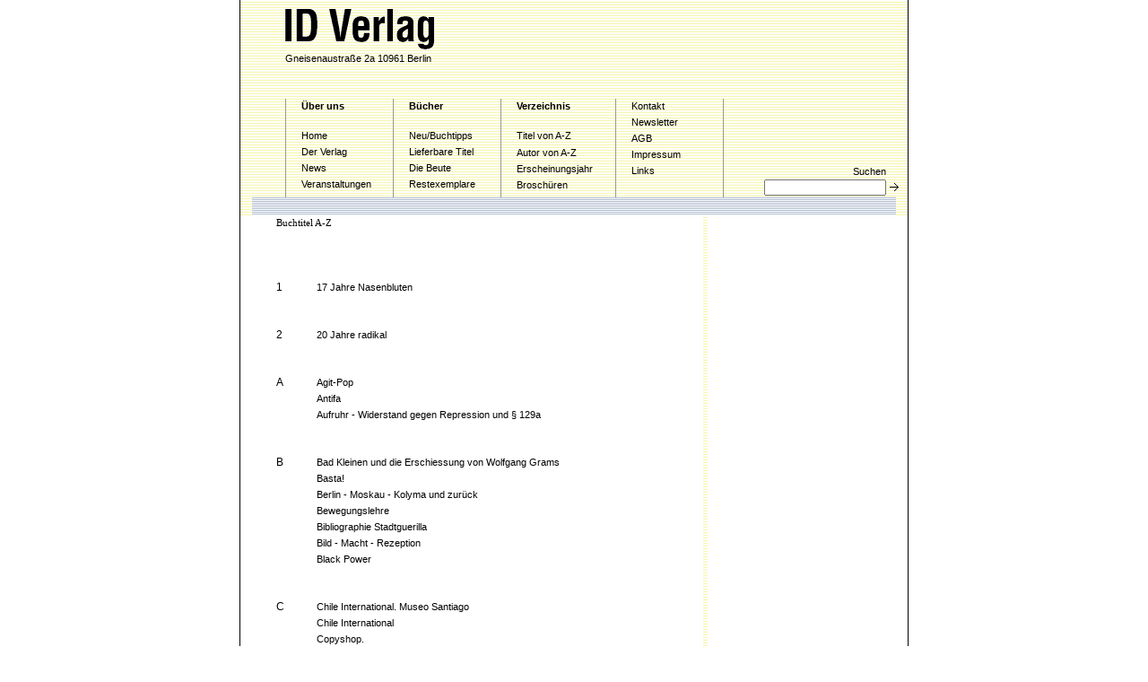

--- FILE ---
content_type: text/html
request_url: https://www.idverlag.com/titelsuche.php
body_size: 4378
content:

                


 <!DOCTYPE HTML PUBLIC "-//W3C//DTD HTML 4.0 Transitional//EN">	
<html>
<head>
<title>Buchliste alphabetisch nach Titel</title>
</head>
<meta http-equiv="Content-Type" content="text/html; charset=ISO-8859-1">

<link rel="stylesheet" type="text/css" href="css/idverlag.css">

		<script language="javascript">			function searchForWord(theWord){				this.document.SuchFormular.submit();			}			function openBestellWin(theURL){				F1=window.open(theURL,"Fenster1","width=400,height=600,left=500,top=300, scrollbars=no");				F1.focus();				}			function goBack(){				history.back();			}		</script>						

<body topmargin="0" bgcolor="#FFFFFF" text="#000000" leftmargin="-36">

<!-- aus table.class -->		<!-- äußere Tabelle --><table width="720" border="0" cellspacing="0" cellpadding="0" align="center" style="background-image:url(bilder/bg_yellow.gif)"> <tr>    <!-- --------------------------------- --> <!-- 1.Spalte: RAND --> <!-- --------------------------------- -->    <td rowspan="2" align="RIGHT" valign="TOP"  bgcolor="#000000"> <!-- --------------------------------- --> 		<img src="bilder/punkt.gif" width="1" height="1000">		 <!-- --------------------------------- -->	</td><!-- --------------------------------- -->	<!--  Ende 1.Spalte Rand  -- ><!-- --------------------------------- -->	  <!-- Ende aus table.class -->	  				
		
		
				
		<!-- aus Navigation.class --><!-- -------------------------------------- --><!-- 2.Spalte - 1.Zeile: Navigation & Logo --><!-- ------------------------------------- -->    <td width="718" valign="TOP" align="center">       <!-- ------------------------------------- -->      <!-- ------------------------------------------ -->      <table width="718" cellspacing="0" cellpadding="0" align="center">        <tr>           <td rowspan="5" width="50" height="220"></td>          <td id="id" colspan="4" height="50" valign="bottom" align="left"><img src="bilder/logo22.gif" width="205" height="59"></td>          <td width="1" height="100" rowspan="2"></td>          <td width="126" height="100" rowspan="2"></td>          <td width="1" height="100" rowspan="2"></td>          <td width="119" height="100" rowspan="2"></td>          <td height="100" width="1" rowspan="2"></td>          <td colspan="2" rowspan="2" width="120"></td>        </tr>        <tr>           <td id="id" colspan="4" height="50" valign="top" align="left">Gneisenaustra&szlig;e             2a 10961 Berlin</td>        </tr>        <tr>           <td width="1" height="100" rowspan="3" valign="bottom" align="center"><img src="bilder/grey.gif" width="1" height="110"></td>          <td width="119" height="100" rowspan="3" valign="top" align="right">             <table width="102" cellspacing="0" cellpadding="0">              <tr>                 <td ></td>              </tr>              <tr>                 <td id="textgross"><b>&Uuml;ber uns</b></td>              </tr>              <tr>                 <td height="15"></td>              </tr>              <tr>                 <td id="textgross" height="18"><a class="menu" href="index.php">Home</a></td>              </tr>              <tr>                 <td id="textgross" height="18"><a class="menu" href="verlag.php">Der                   Verlag</a></td>              </tr>              <tr>                 <td id="textgross" height="18"><a class="menu" href="news.php">News</a></td>              </tr>              <tr>                 <td id="textgross" height="18"><a class="menu" href="veranstaltungen.php">Veranstaltungen</a></td>              </tr>              <tr>                 <td ></td>              </tr>            </table>          </td>          <td width="1" rowspan="3" align="center" valign="bottom" height="100"><img src="bilder/grey.gif" width="1" height="110"></td>          <td width="119" height="100" rowspan="3" valign="top" align="right">             <table width="102" cellspacing="0" cellpadding="0">              <tr>                 <td ></td>              </tr>              <tr>                 <td id="textgross"><b>B&uuml;cher</b></td>              </tr>              <tr>                 <td height="15"></td>              </tr>              <tr>                 <td id="textgross" height="16"><a class="menu" href="buchtipps.php">Neu/Buchtipps</a></td>              </tr>              <tr>                 <td id="textgross" height="18"><a class="menu" href="lieferbare_titel.php">Lieferbare Titel                   </a></td>              </tr>              <tr>                 <td id="textgross" height="18"><a class="menu" href="diebeute.php">Die Beute</a></td>              </tr>              <tr>                 <td id="textgross" height="18"><a class="menu" href="restexemplare.php">Restexemplare</a></td>              </tr>              <tr>                 <td ></td>              </tr>            </table>          </td>          <td rowspan="3" width="1" valign="bottom" align="center" height="100"><img src="bilder/grey.gif" width="1" height="110"></td>          <td rowspan="3" valign="top" width="127" align="right" height="100">             <table width="110" cellspacing="0" cellpadding="0">              <tr>                 <td ></td>              </tr>              <tr>                 <td id="textgross"><b>Verzeichnis</b></td>              </tr>              <tr>                 <td height="15"></td>              </tr>              <tr>                 <td id="textgross" height="19"><a class="menu" href="titelsuche.php">Titel von                   A-Z</a></td>              </tr>              <tr>                 <td id="textgross" height="18"><a class="menu" href="autorensuche.php">Autor                   von A-Z</a></td>              </tr>              <tr>                 <td id="textgross" height="18"><a class="menu" href="suche_nach_jahr.php">Erscheinungsjahr</a></td>              </tr>			   <tr>                 <td id="textgross" height="18"><a class="menu" href="broschueren.php">Broschüren</a></td>              </tr>              <tr>                 <td ></td>              </tr>            </table>          </td>          <td rowspan="3" width="1" height="100" valign="bottom" align="center"><img src="bilder/grey.gif" width="1" height="110"></td>          <td rowspan="3" valign="top" width="119" align="right" height="100">             <table width="102" cellspacing="0" cellpadding="0">              <tr>                 <td width="102"></td>              </tr>              <tr>                 <td id="textgross" width="102" height="18"><a class="menu" href="kontakt.php">Kontakt</a></td>              </tr>              <tr>                 <td id="textgross" height="18" width="102"><a class="menu" href="newsletter.php">Newsletter</a></td>              </tr>              <tr>                 <td id="textgross" height="18" width="102"><a class="menu" href="agb.php">AGB</a></td>              </tr>              <tr>                 <td id="textgross" height="18" width="102"><a class="menu"href="impressum.php">Impressum</a></td>              </tr>              <tr>                 <td id="textgross" height="18" width="102"><a class="menu" href="links.php">Links</a></td>              </tr>              <tr>                 <td width="102"></td>              </tr>              <tr>                 <td width="102"></td>              </tr>            </table>          </td>        </tr>        <tr>           <td id="textgross" height="100" valign="bottom" align="center" width="1" rowspan="2"><img src="bilder/grey.gif" width="1" height="110"></td>        </tr>        <tr>           <td border="1" valign="bottom" height="101" width="120" align="center" bordercolor="#999999">             <table width="205" cellpadding="1" cellspacing="1" border="0" align="center">              <form name="SuchFormular" method="post" action="stichwortsuche.php?">                <tr>                   <td align="right" width="179">Suchen</td>                  <td width="19"></td>                <tr>                   <td align="right" width="179">                     <input name="Suchwort" value="" class="Feldsuche">                  </td>				  <td width="19" align="left">				  	<a href="javascript:this.document.forms['SuchFormular'].submit();">				  	<img src="bilder/pfeil3.gif" width="14" height="11" border="0"> 					</a>                  </td>                </tr>              </form>            </table>          </td>        </tr>        <tr>           <td colspan="12" align="center" height="21"><img src="bilder/kopflinien_blue.gif" width="718" height="20"></td>        </tr>      </table>         </td>    <!-- ------------------------------------------- -->    <!--  Ende 2.Spalte / 1.Zeile Navigation & Logo -- ><!-- ------------------------------------------- --> <!-- --------------------------------- --> <!-- 3.Spalte: RAND --> <!-- --------------------------------- -->    <td rowspan="2" align="RIGHT" valign="TOP" bgcolor="#000000">       <!-- --------------------------------- -->      <img src="bilder/punkt.gif" width="1" height="1000">       <!-- --------------------------------- -->    </td><!-- --------------------------------- --><!--  Ende 3.Spalte Rand  -- ><!-- --------------------------------- --><!-- #End aus Navigation.class -->		   
		
	
	<!-- aus content_table.class -->		<tr valign="TOP" height="800" style="vertical-align:top;">   <!-- --------------------------------- -->  <!-- 2.Spalte - 2.Zeile: Inhalte -->  <!-- --------------------------------- -->    <td height="800" width="720" VALIGN="TOP" style="vertical-align:top;">   <!-- --------------------------------- -->	   		 <!-- ********    Tabelle, die die Inhalte in Spalten unterteilt **********  -->	<table width="100%" cellspacing="0" cellpadding="0" align="center" valign="TOP" style="vertical-align:top;" height="100%">	 <!-- *********************************************************************  -->	<tr height="100%">					<!-- Ende content_table.class -->			
				
							
<!-- ===============   Spalte 1 des 2-Spalten - Template- Sets (2)  ========================  -->	
							<td height="100%" bgcolor="#ffffff" width="500">
<!-- =======================================================================================  -->	



							
<!-- aus list.class -->
						
<!-- ____________________________ Inhalte der sortierten Buchliste ________________________________________   -->	

						<table border="0" cellspacing="0" style="cell-padding=:70px;margin-bottom:40px;">
<!-- ______________________________________________________________________________________________________   -->		



						<tr height="40" valign="TOP">
							<!-- 1. Spalte -->
								<td colspan="2" style="padding-left:40px;">
								<table border="0" cellspacing="0" cellpadding="0" align="left">
  								<tr> 
								  <td id="titeln">Buchtitel A-Z</td>
							      
						    	
  								</tr>
								</table>
								</td>
							</tr>	






						
								<tr >
									<td id="titelaz_linkerblock" valign="TOP">1
									</td>	
									<td valign="TOP" style="padding-top:30;">
									<table>
									<tr>				
							
											<td valign="TOP" id="titelaz_buchabstand" ><a class="titelaz" href="buchseite.php?buchID=69">17 Jahre Nasenbluten</a></td>
									</tr>
									<tr>
								  
									</tr>
									</table>
									</td>
								</tr>
									
								<tr >
									<td id="titelaz_linkerblock" valign="TOP">2
									</td>	
									<td valign="TOP" style="padding-top:30;">
									<table>
									<tr>				
							
											<td valign="TOP" id="titelaz_buchabstand" ><a class="titelaz" href="buchseite.php?buchID=55">20 Jahre radikal</a></td>
									</tr>
									<tr>
								  
									</tr>
									</table>
									</td>
								</tr>
									
								<tr >
									<td id="titelaz_linkerblock" valign="TOP">A
									</td>	
									<td valign="TOP" style="padding-top:30;">
									<table>
									<tr>				
							
											<td valign="TOP" id="titelaz_buchabstand" ><a class="titelaz" href="buchseite.php?buchID=25">Agit-Pop</a></td>
									</tr>
									<tr>				
							
											<td valign="TOP" id="titelaz_buchabstand" ><a class="titelaz" href="buchseite.php?buchID=31">Antifa</a></td>
									</tr>
									<tr>				
							
											<td valign="TOP" id="titelaz_buchabstand" ><a class="titelaz" href="buchseite.php?buchID=11">Aufruhr - Widerstand gegen Repression und § 129a</a></td>
									</tr>
									<tr>
								  
									</tr>
									</table>
									</td>
								</tr>
									
								<tr >
									<td id="titelaz_linkerblock" valign="TOP">B
									</td>	
									<td valign="TOP" style="padding-top:30;">
									<table>
									<tr>				
							
											<td valign="TOP" id="titelaz_buchabstand" ><a class="titelaz" href="buchseite.php?buchID=39">Bad Kleinen und die Erschiessung von Wolfgang Grams</a></td>
									</tr>
									<tr>				
							
											<td valign="TOP" id="titelaz_buchabstand" ><a class="titelaz" href="buchseite.php?buchID=22">Basta!</a></td>
									</tr>
									<tr>				
							
											<td valign="TOP" id="titelaz_buchabstand" ><a class="titelaz" href="buchseite.php?buchID=57">Berlin - Moskau - Kolyma und zurück</a></td>
									</tr>
									<tr>				
							
											<td valign="TOP" id="titelaz_buchabstand" ><a class="titelaz" href="buchseite.php?buchID=14">Bewegungslehre</a></td>
									</tr>
									<tr>				
							
											<td valign="TOP" id="titelaz_buchabstand" ><a class="titelaz" href="buchseite.php?buchID=10">Bibliographie Stadtguerilla</a></td>
									</tr>
									<tr>				
							
											<td valign="TOP" id="titelaz_buchabstand" ><a class="titelaz" href="buchseite.php?buchID=116">Bild - Macht - Rezeption</a></td>
									</tr>
									<tr>				
							
											<td valign="TOP" id="titelaz_buchabstand" ><a class="titelaz" href="buchseite.php?buchID=28">Black Power</a></td>
									</tr>
									<tr>
								  
									</tr>
									</table>
									</td>
								</tr>
									
								<tr >
									<td id="titelaz_linkerblock" valign="TOP">C
									</td>	
									<td valign="TOP" style="padding-top:30;">
									<table>
									<tr>				
							
											<td valign="TOP" id="titelaz_buchabstand" ><a class="titelaz" href="buchseite.php?buchID=118">Chile International. Museo Santiago</a></td>
									</tr>
									<tr>				
							
											<td valign="TOP" id="titelaz_buchabstand" ><a class="titelaz" href="buchseite.php?buchID=113">Chile International</a></td>
									</tr>
									<tr>				
							
											<td valign="TOP" id="titelaz_buchabstand" ><a class="titelaz" href="buchseite.php?buchID=27">Copyshop.</a></td>
									</tr>
									<tr>
								  
									</tr>
									</table>
									</td>
								</tr>
									
								<tr >
									<td id="titelaz_linkerblock" valign="TOP">D
									</td>	
									<td valign="TOP" style="padding-top:30;">
									<table>
									<tr>				
							
											<td valign="TOP" id="titelaz_buchabstand" ><a class="titelaz" href="buchseite.php?buchID=32">Das Feld des Vergessens</a></td>
									</tr>
									<tr>				
							
											<td valign="TOP" id="titelaz_buchabstand" ><a class="titelaz" href="buchseite.php?buchID=60">Das Jahr, in dem wir nirgendwo waren</a></td>
									</tr>
									<tr>				
							
											<td valign="TOP" id="titelaz_buchabstand" ><a class="titelaz" href="buchseite.php?buchID=54">Der kleine Abhörratgeber</a></td>
									</tr>
									<tr>				
							
											<td valign="TOP" id="titelaz_buchabstand" ><a class="titelaz" href="buchseite.php?buchID=73">Der lange Abschied von Atatürk</a></td>
									</tr>
									<tr>				
							
											<td valign="TOP" id="titelaz_buchabstand" ><a class="titelaz" href="buchseite.php?buchID=48">Der nationale Wettbewerbsstaat</a></td>
									</tr>
									<tr>				
							
											<td valign="TOP" id="titelaz_buchabstand" ><a class="titelaz" href="buchseite.php?buchID=67">Die Arbeit des Dionysos</a></td>
									</tr>
									<tr>				
							
											<td valign="TOP" id="titelaz_buchabstand" ><a class="titelaz" href="buchseite.php?buchID=64">Die Beute Nr. 10</a></td>
									</tr>
									<tr>				
							
											<td valign="TOP" id="titelaz_buchabstand" ><a class="titelaz" href="buchseite.php?buchID=65">Die Beute Nr. 11</a></td>
									</tr>
									<tr>				
							
											<td valign="TOP" id="titelaz_buchabstand" ><a class="titelaz" href="buchseite.php?buchID=66">Die Beute Nr. 12</a></td>
									</tr>
									<tr>				
							
											<td valign="TOP" id="titelaz_buchabstand" ><a class="titelaz" href="buchseite.php?buchID=75">Die Beute Nr. 13</a></td>
									</tr>
									<tr>				
							
											<td valign="TOP" id="titelaz_buchabstand" ><a class="titelaz" href="buchseite.php?buchID=76">Die Beute Nr. 14</a></td>
									</tr>
									<tr>				
							
											<td valign="TOP" id="titelaz_buchabstand" ><a class="titelaz" href="buchseite.php?buchID=77">Die Beute Nr. 15/16</a></td>
									</tr>
									<tr>				
							
											<td valign="TOP" id="titelaz_buchabstand" ><a class="titelaz" href="buchseite.php?buchID=40">Die Beute Nr. 1</a></td>
									</tr>
									<tr>				
							
											<td valign="TOP" id="titelaz_buchabstand" ><a class="titelaz" href="buchseite.php?buchID=41">Die Beute Nr. 2</a></td>
									</tr>
									<tr>				
							
											<td valign="TOP" id="titelaz_buchabstand" ><a class="titelaz" href="buchseite.php?buchID=42">Die Beute Nr. 3</a></td>
									</tr>
									<tr>				
							
											<td valign="TOP" id="titelaz_buchabstand" ><a class="titelaz" href="buchseite.php?buchID=43">Die Beute Nr. 4</a></td>
									</tr>
									<tr>				
							
											<td valign="TOP" id="titelaz_buchabstand" ><a class="titelaz" href="buchseite.php?buchID=50">Die Beute Nr. 5</a></td>
									</tr>
									<tr>				
							
											<td valign="TOP" id="titelaz_buchabstand" ><a class="titelaz" href="buchseite.php?buchID=51">Die Beute Nr. 6</a></td>
									</tr>
									<tr>				
							
											<td valign="TOP" id="titelaz_buchabstand" ><a class="titelaz" href="buchseite.php?buchID=52">Die Beute Nr. 7</a></td>
									</tr>
									<tr>				
							
											<td valign="TOP" id="titelaz_buchabstand" ><a class="titelaz" href="buchseite.php?buchID=53">Die Beute Nr. 8</a></td>
									</tr>
									<tr>				
							
											<td valign="TOP" id="titelaz_buchabstand" ><a class="titelaz" href="buchseite.php?buchID=63">Die Beute Nr. 9</a></td>
									</tr>
									<tr>				
							
											<td valign="TOP" id="titelaz_buchabstand" ><a class="titelaz" href="buchseite.php?buchID=85">Die Beute. <br>Neue Folge 1</a></td>
									</tr>
									<tr>				
							
											<td valign="TOP" id="titelaz_buchabstand" ><a class="titelaz" href="buchseite.php?buchID=87">Die Beute. <br>Neue Folge 2</a></td>
									</tr>
									<tr>				
							
											<td valign="TOP" id="titelaz_buchabstand" ><a class="titelaz" href="buchseite.php?buchID=88">Die Beute. <br>Neue Folge Nr. 3</a></td>
									</tr>
									<tr>				
							
											<td valign="TOP" id="titelaz_buchabstand" ><a class="titelaz" href="buchseite.php?buchID=89">Die Beute.<br>Neue Folge Nr. 4 (Ausstellung)</a></td>
									</tr>
									<tr>				
							
											<td valign="TOP" id="titelaz_buchabstand" ><a class="titelaz" href="buchseite.php?buchID=6">Die Bewegung 2. Juni</a></td>
									</tr>
									<tr>				
							
											<td valign="TOP" id="titelaz_buchabstand" ><a class="titelaz" href="buchseite.php?buchID=83">Die Erfindung der weissen Rasse</a></td>
									</tr>
									<tr>				
							
											<td valign="TOP" id="titelaz_buchabstand" ><a class="titelaz" href="buchseite.php?buchID=17">Die freundliche Zivilgesellschaft</a></td>
									</tr>
									<tr>				
							
											<td valign="TOP" id="titelaz_buchabstand" ><a class="titelaz" href="buchseite.php?buchID=1">Die Früchte des Zorns</a></td>
									</tr>
									<tr>				
							
											<td valign="TOP" id="titelaz_buchabstand" ><a class="titelaz" href="buchseite.php?buchID=71">Die Rebellion der Habenichtse</a></td>
									</tr>
									<tr>				
							
											<td valign="TOP" id="titelaz_buchabstand" ><a class="titelaz" href="buchseite.php?buchID=18">Drahtzieher im braunen Netz</a></td>
									</tr>
									<tr>				
							
											<td valign="TOP" id="titelaz_buchabstand" ><a class="titelaz" href="buchseite.php?buchID=29">Drei zu Eins</a></td>
									</tr>
									<tr>
								  
									</tr>
									</table>
									</td>
								</tr>
									
								<tr >
									<td id="titelaz_linkerblock" valign="TOP">E
									</td>	
									<td valign="TOP" style="padding-top:30;">
									<table>
									<tr>				
							
											<td valign="TOP" id="titelaz_buchabstand" ><a class="titelaz" href="buchseite.php?buchID=62">Ein ganz normales Verfahren</a></td>
									</tr>
									<tr>				
							
											<td valign="TOP" id="titelaz_buchabstand" ><a class="titelaz" href="buchseite.php?buchID=36">Etwas Besseres als die Nation</a></td>
									</tr>
									<tr>
								  
									</tr>
									</table>
									</td>
								</tr>
									
								<tr >
									<td id="titelaz_linkerblock" valign="TOP">F
									</td>	
									<td valign="TOP" style="padding-top:30;">
									<table>
									<tr>				
							
											<td valign="TOP" id="titelaz_buchabstand" ><a class="titelaz" href="buchseite.php?buchID=23">Feuer und Flamme II</a></td>
									</tr>
									<tr>				
							
											<td valign="TOP" id="titelaz_buchabstand" ><a class="titelaz" href="buchseite.php?buchID=9">Feuer und Flamme</a></td>
									</tr>
									<tr>
								  
									</tr>
									</table>
									</td>
								</tr>
									
								<tr >
									<td id="titelaz_linkerblock" valign="TOP">G
									</td>	
									<td valign="TOP" style="padding-top:30;">
									<table>
									<tr>				
							
											<td valign="TOP" id="titelaz_buchabstand" ><a class="titelaz" href="buchseite.php?buchID=45">Geisterfahrer der Einheit</a></td>
									</tr>
									<tr>				
							
											<td valign="TOP" id="titelaz_buchabstand" ><a class="titelaz" href="buchseite.php?buchID=58">geld.beat.synthetic / CopyShop 2</a></td>
									</tr>
									<tr>				
							
											<td valign="TOP" id="titelaz_buchabstand" ><a class="titelaz" href="buchseite.php?buchID=38">Gender Killer</a></td>
									</tr>
									<tr>				
							
											<td valign="TOP" id="titelaz_buchabstand" ><a class="titelaz" href="buchseite.php?buchID=19">Geschichte, Rassismus und das Boot</a></td>
									</tr>
									<tr>				
							
											<td valign="TOP" id="titelaz_buchabstand" ><a class="titelaz" href="buchseite.php?buchID=114">Grammatik der Multitude</a></td>
									</tr>
									<tr>
								  
									</tr>
									</table>
									</td>
								</tr>
									
								<tr >
									<td id="titelaz_linkerblock" valign="TOP">H
									</td>	
									<td valign="TOP" style="padding-top:30;">
									<table>
									<tr>				
							
											<td valign="TOP" id="titelaz_buchabstand" ><a class="titelaz" href="buchseite.php?buchID=7">Heller als die Sonne</a></td>
									</tr>
									<tr>				
							
											<td valign="TOP" id="titelaz_buchabstand" ><a class="titelaz" href="buchseite.php?buchID=21">Hör zu - oder stirb!</a></td>
									</tr>
									<tr>
								  
									</tr>
									</table>
									</td>
								</tr>
									
								<tr >
									<td id="titelaz_linkerblock" valign="TOP">I
									</td>	
									<td valign="TOP" style="padding-top:30;">
									<table>
									<tr>				
							
											<td valign="TOP" id="titelaz_buchabstand" ><a class="titelaz" href="buchseite.php?buchID=2">I Furiosi</a></td>
									</tr>
									<tr>				
							
											<td valign="TOP" id="titelaz_buchabstand" ><a class="titelaz" href="buchseite.php?buchID=86">Ihr werdet alle sterben (CD)</a></td>
									</tr>
									<tr>
								  
									</tr>
									</table>
									</td>
								</tr>
									
								<tr >
									<td id="titelaz_linkerblock" valign="TOP">K
									</td>	
									<td valign="TOP" style="padding-top:30;">
									<table>
									<tr>				
							
											<td valign="TOP" id="titelaz_buchabstand" ><a class="titelaz" href="buchseite.php?buchID=59">Kairos</a></td>
									</tr>
									<tr>				
							
											<td valign="TOP" id="titelaz_buchabstand" ><a class="titelaz" href="buchseite.php?buchID=108">kein mensch ist illegal</a></td>
									</tr>
									<tr>				
							
											<td valign="TOP" id="titelaz_buchabstand" ><a class="titelaz" href="buchseite.php?buchID=44">Krise - welche Krise?</a></td>
									</tr>
									<tr>				
							
											<td valign="TOP" id="titelaz_buchabstand" ><a class="titelaz" href="buchseite.php?buchID=109">Kritik der Weltordnung</a></td>
									</tr>
									<tr>				
							
											<td valign="TOP" id="titelaz_buchabstand" ><a class="titelaz" href="buchseite.php?buchID=49">Kurdistan</a></td>
									</tr>
									<tr>				
							
											<td valign="TOP" id="titelaz_buchabstand" ><a class="titelaz" href="buchseite.php?buchID=16">Küss den Boden der Freiheit</a></td>
									</tr>
									<tr>
								  
									</tr>
									</table>
									</td>
								</tr>
									
								<tr >
									<td id="titelaz_linkerblock" valign="TOP">L
									</td>	
									<td valign="TOP" style="padding-top:30;">
									<table>
									<tr>				
							
											<td valign="TOP" id="titelaz_buchabstand" ><a class="titelaz" href="buchseite.php?buchID=35">Lichterketten und andere Irrlichter</a></td>
									</tr>
									<tr>				
							
											<td valign="TOP" id="titelaz_buchabstand" ><a class="titelaz" href="buchseite.php?buchID=15">Lotta armata</a></td>
									</tr>
									<tr>				
							
											<td valign="TOP" id="titelaz_buchabstand" ><a class="titelaz" href="buchseite.php?buchID=81">Loving The Alien</a></td>
									</tr>
									<tr>
								  
									</tr>
									</table>
									</td>
								</tr>
									
								<tr >
									<td id="titelaz_linkerblock" valign="TOP">M
									</td>	
									<td valign="TOP" style="padding-top:30;">
									<table>
									<tr>				
							
											<td valign="TOP" id="titelaz_buchabstand" ><a class="titelaz" href="buchseite.php?buchID=61">Mainstream der Minderheiten</a></td>
									</tr>
									<tr>				
							
											<td valign="TOP" id="titelaz_buchabstand" ><a class="titelaz" href="buchseite.php?buchID=12">Metropolen(gedanken) und Revolution?</a></td>
									</tr>
									<tr>				
							
											<td valign="TOP" id="titelaz_buchabstand" ><a class="titelaz" href="buchseite.php?buchID=37">Mexico</a></td>
									</tr>
									<tr>				
							
											<td valign="TOP" id="titelaz_buchabstand" ><a class="titelaz" href="buchseite.php?buchID=72">Mit offenem Blick</a></td>
									</tr>
									<tr>				
							
											<td valign="TOP" id="titelaz_buchabstand" ><a class="titelaz" href="buchseite.php?buchID=47">Mythen der Rechten</a></td>
									</tr>
									<tr>
								  
									</tr>
									</table>
									</td>
								</tr>
									
								<tr >
									<td id="titelaz_linkerblock" valign="TOP">N
									</td>	
									<td valign="TOP" style="padding-top:30;">
									<table>
									<tr>				
							
											<td valign="TOP" id="titelaz_buchabstand" ><a class="titelaz" href="buchseite.php?buchID=68">Netzkritik</a></td>
									</tr>
									<tr>				
							
											<td valign="TOP" id="titelaz_buchabstand" ><a class="titelaz" href="buchseite.php?buchID=24">Neue Soundtracks für den Volksempfänger</a></td>
									</tr>
									<tr>
								  
									</tr>
									</table>
									</td>
								</tr>
									
								<tr >
									<td id="titelaz_linkerblock" valign="TOP">O
									</td>	
									<td valign="TOP" style="padding-top:30;">
									<table>
									<tr>				
							
											<td valign="TOP" id="titelaz_buchabstand" ><a class="titelaz" href="buchseite.php?buchID=110">O.T. Ein Ersatzbuch</a></td>
									</tr>
									<tr>
								  
									</tr>
									</table>
									</td>
								</tr>
									
								<tr >
									<td id="titelaz_linkerblock" valign="TOP">P
									</td>	
									<td valign="TOP" style="padding-top:30;">
									<table>
									<tr>				
							
											<td valign="TOP" id="titelaz_buchabstand" ><a class="titelaz" href="buchseite.php?buchID=70">Privileg Blick</a></td>
									</tr>
									<tr>				
							
											<td valign="TOP" id="titelaz_buchabstand" ><a class="titelaz" href="buchseite.php?buchID=8">Projekt Gedächtnis</a></td>
									</tr>
									<tr>
								  
									</tr>
									</table>
									</td>
								</tr>
									
								<tr >
									<td id="titelaz_linkerblock" valign="TOP">R
									</td>	
									<td valign="TOP" style="padding-top:30;">
									<table>
									<tr>				
							
											<td valign="TOP" id="titelaz_buchabstand" ><a class="titelaz" href="buchseite.php?buchID=4">Rote Armee Fraktion</a></td>
									</tr>
									<tr>
								  
									</tr>
									</table>
									</td>
								</tr>
									
								<tr >
									<td id="titelaz_linkerblock" valign="TOP">S
									</td>	
									<td valign="TOP" style="padding-top:30;">
									<table>
									<tr>				
							
											<td valign="TOP" id="titelaz_buchabstand" ><a class="titelaz" href="buchseite.php?buchID=82">Silberblick</a></td>
									</tr>
									<tr>				
							
											<td valign="TOP" id="titelaz_buchabstand" ><a class="titelaz" href="buchseite.php?buchID=30">Stadtguerilla/Bewaffneter Kampf</a></td>
									</tr>
									<tr>				
							
											<td valign="TOP" id="titelaz_buchabstand" ><a class="titelaz" href="buchseite.php?buchID=13">Strange Fruit</a></td>
									</tr>
									<tr>				
							
											<td valign="TOP" id="titelaz_buchabstand" ><a class="titelaz" href="buchseite.php?buchID=20">Störenfried</a></td>
									</tr>
									<tr>				
							
											<td valign="TOP" id="titelaz_buchabstand" ><a class="titelaz" href="buchseite.php?buchID=84">SubversionsReader: Texte zu Kultur und Politik</a></td>
									</tr>
									<tr>
								  
									</tr>
									</table>
									</td>
								</tr>
									
								<tr >
									<td id="titelaz_linkerblock" valign="TOP">T
									</td>	
									<td valign="TOP" style="padding-top:30;">
									<table>
									<tr>				
							
											<td valign="TOP" id="titelaz_buchabstand" ><a class="titelaz" href="buchseite.php?buchID=33">T.A.Z.</a></td>
									</tr>
									<tr>				
							
											<td valign="TOP" id="titelaz_buchabstand" ><a class="titelaz" href="buchseite.php?buchID=79">Transatlantik Echoes</a></td>
									</tr>
									<tr>
								  
									</tr>
									</table>
									</td>
								</tr>
									
								<tr >
									<td id="titelaz_linkerblock" valign="TOP">U
									</td>	
									<td valign="TOP" style="padding-top:30;">
									<table>
									<tr>				
							
											<td valign="TOP" id="titelaz_buchabstand" ><a class="titelaz" href="buchseite.php?buchID=80">Umherschweifende Produzenten</a></td>
									</tr>
									<tr>				
							
											<td valign="TOP" id="titelaz_buchabstand" ><a class="titelaz" href="buchseite.php?buchID=34">Utopie</a></td>
									</tr>
									<tr>
								  
									</tr>
									</table>
									</td>
								</tr>
									
								<tr >
									<td id="titelaz_linkerblock" valign="TOP">V
									</td>	
									<td valign="TOP" style="padding-top:30;">
									<table>
									<tr>				
							
											<td valign="TOP" id="titelaz_buchabstand" ><a class="titelaz" href="buchseite.php?buchID=115">Vierter</a></td>
									</tr>
									<tr>				
							
											<td valign="TOP" id="titelaz_buchabstand" ><a class="titelaz" href="buchseite.php?buchID=78">Vom Sicherheitsstaat zum nationalen Wettbewerbsstaat</a></td>
									</tr>
									<tr>
								  
									</tr>
									</table>
									</td>
								</tr>
									
								<tr >
									<td id="titelaz_linkerblock" valign="TOP">W
									</td>	
									<td valign="TOP" style="padding-top:30;">
									<table>
									<tr>				
							
											<td valign="TOP" id="titelaz_buchabstand" ><a class="titelaz" href="buchseite.php?buchID=46">Wir haben mehr fragen als Antworten...</a></td>
									</tr>
									<tr>				
							
											<td valign="TOP" id="titelaz_buchabstand" ><a class="titelaz" href="buchseite.php?buchID=74">Wir waren so unheimlich konsequent</a></td>
									</tr>
									<tr>				
							
											<td valign="TOP" id="titelaz_buchabstand" ><a class="titelaz" href="buchseite.php?buchID=3">Woher der Wind weht</a></td>
									</tr>
									<tr>
								  
									</tr>
									</table>
									</td>
								</tr>
									
								<tr >
									<td id="titelaz_linkerblock" valign="TOP">Y
									</td>	
									<td valign="TOP" style="padding-top:30;">
									<table>
									<tr>				
							
											<td valign="TOP" id="titelaz_buchabstand" ><a class="titelaz" href="buchseite.php?buchID=26">Yo! Hermeneutics!</a></td>
									</tr>
									<tr>
								  
									</tr>
									</table>
									</td>
								</tr>
									
								<tr >
									<td id="titelaz_linkerblock" valign="TOP">Z
									</td>	
									<td valign="TOP" style="padding-top:30;">
									<table>
									<tr>				
							
											<td valign="TOP" id="titelaz_buchabstand" ><a class="titelaz" href="buchseite.php?buchID=5">Zwischenberichte</a></td>
									</tr>
									<tr>
                                                                        </tr>
									</table>
								</tr>
<!-- ____________________________ Ende Inhalte der sortierten Buchliste ________________________________________   -->							
                                                                         
						</table>
<!-- ______________________________________________________________________________________________________   -->	

<!-- Ende aus list.class -->				
		

							
							
<!-- =============   Ende Spalte 1 des 2-Spalten - Template- Sets (2)  ========================  -->	
							</td>
							<td width="5">&nbsp;</td><td width="215" bgcolor="ffffff"></td>
<!-- =======================================================================================  -->	





	
								
					
				
	<!-- aus content_table_closure.class -->			</tr>		<!-- ********  Ende Tabelle, die die Inhalte in Spalten unterteilt **********  -->	</table>	<!-- ************************************************************************  -->		  <!-- --------------------------------- -->	</td>	  <!-- --------------------------------- -->	  <!-- Ende 2.Spalte - 2.Zeile: Inhalte -->  <!-- --------------------------------- -->  </tr>    		<!-- Ende content_table_closure.class -->				
			
<!-- aus table_closure.class -->		      </table><!-- Ende äußere Tabelle -->	  <!-- Ende aus table_closure.class -->	  				

</body>
</html>

--- FILE ---
content_type: text/css
request_url: https://www.idverlag.com/css/idverlag.css
body_size: 2488
content:
/* ____________________________________________________________________________________________
/*
/*   DATEI: idverlag.css 
/* ____________________________________________________________________________________________
/*   
/*   Version 0.1 	letzte Änderung: 29.Oktober 2003   
/* ____________________________________________________________________________________________
/*
/*   author: Mathias Volz --- mathias.volz@gmx.de
/*   author: Lola Cordero Jahr --- lolac@gmx.de
/* ____________________________________________________________________________________________
/* ____________________________________________________________________________________________ */










h1, h2, h3, h4, p, ul, ol, li, div, td, th, address, blockquote, nobr, b, i, font 
{
 font-family: Verdana, Arial,sans-serif;font-size:11px; 
}
#Canvas{
	
	width:100%;
		
	
	text-align:center;
	
	
	
}


#outerFrame{
	position:relative;
	text-align:left;
	width:720px;
	height:100px;
	overflow:visible;
	background-image:url('bigBack.gif');
	
}


#leftBorder{
	
	
	width:1px;
	height:100%;
	
}
#rightBorder{
	z-index:10;
	position:absolute;
	left:719px;	
	top:0px;
	width:1px;
	height:100%;
	background-color:#000000;
}
#kopflinie{
	z-index:2;
	position:absolute;
	left:0px;	
	top:230px;
	
}




#containers{
	
	
	left:2px;	
	top:250px;
	z-index:3;	
	
	width:718px;
	height:800px;
	
}
#container01_1{
	z-index:4;
	position:absolute;
	left:0px;	
	top:0px;
	
	
	width:718px;
	height:1000px;
}
#container01_1Img{
	z-index:3;
	position:absolute;
	left:0px;	
	top:0px;
	
	
	width:720px;
	height:1000px;
}
#container01_2Img{
	z-index:3;
	position:absolute;
	left:0px;	
	top:0px;
	
	
	width:440px;
	height:1000px;
}
#container01_2{
	z-index:4;
	position:absolute;
	left:0px;	
	top:0px;
	
	
	width:440px;
	height:1000px;
}
#container02_2Img{
	z-index:3;
	position:absolute;
	left:445px;	
	top:0px;	
	width:275px;
	height:1000px;
}


#pageHeader{
	z-index:5;
	position:absolute;
	left:20px;	
	top:0px;	


}
#pageContents{
	z-index:5;
	position:absolute;
	left:20px;	
	top:80px;	
	padding-right:15px;


}
#navLogoImg{
	position:absolute;
	left:10px;	
	top:10px;
	z-index:3;
	
}
#navSpalte1{
	position:absolute;

	left:45px;	
	top:125px;
	z-index:4;
	
	
}
#navSpalte2{
	position:absolute;
	left:185px;	
	top:125px;
	z-index:4;
	
	
}
#navSpalte3{
	position:absolute;
	left:325px;	
	top:125px;
	z-index:4;
	
	
}
#navSpalte4{
	position:absolute;
	left:445px;	
	top:125px;
	z-index:4;
	
	
}
#navSpalte5{
	position:absolute;
	left:555px;	
	top:165px;
	z-index:4;
	
	
	
}
#navLinkSpacing{
	position:relative;
	left:0px;	
	line-height:15px;
	z-index:4;
	padding-top:10px;
	
	
}
#navLinkSpacing2{
	position:relative;
	left:0px;
	top:-10px;	
	line-height:15px;
	z-index:4;
	padding-top:10px;
	
	
}
#navSearchSpac{
	position:relative;
	left:0px;	
	top:-12px;
	
	z-index:4;
	
	
	
}
#navSearchPfeil{
	position:relative;
	left:150px;	
	top:0px;
	
	z-index:4;
	
	
	
}






















#page00001{
	position:absolute;
 	top:250px;
   	left:440px;
}
#cnt0000004{


	position:absolute;
 	top:50px;
   	left:40px;


}




/*Blue Links */


A:link {
          text-decoration:none;
         color:#0099cc; 
         
}


A:visited {
           color:#0099cc; 
          text-decoration:none;
}


A:active {
        
         color:#0099cc 
         background-color:#ffffff;
         
         
         
}


A:hover{
         
         color:#0099cc;
         background-color:#ffffff; 
         text-decoration:underline;
}
#textklein{font-size:"10"; color:black;}
#textgross{
		 font-family : Verdana, Arial;
         font-size : 11;
         color : #000000;
         margin-left : 60px;
         margin-top : 0px;
         line-height : 14pt;
}


#bodyarea{
	bgcolor=#ffffff;
}
#BookViewTable{
	padding-left=20;
	vertical-align:top;
}
#BVAutorenspalte{
	padding-top:20px;
	height:40px;
	vertical-align:top;
	color:#000000; text-decoration:none; font-size:13px;
}
#BVBuchangaben{
	width:200px;
	vertical-align:top;
	text-align:center;
	color:#000000; text-decoration:none; font-size:11px;
}
#BVTitelSpalte{
	vertical-align:top;
	
	color:#000000; text-decoration:none; font-weight:bold; font-size:20px;
}
#BVKurzbeschreibung{
	vertical-align:top;
	color:#000000; text-decoration:none; font-weight:bold; font-size:13px;
}
#BVInhaltsverzeichnis{
	vertical-align:top;
	height:200px;
	padding-top:20px;
	color:#000000; text-decoration:none;  font-size:13px;
}


#logoarea{
	padding-left:30px;
	height=130px;
	vertical-align:center;
}
#contentTable{
	margin-left:0px;
	
	border-width:0px;
	border-style:solid;
	
	horizontal-align:left;
	height=1500px;
	
}


#contentspalte1_1{
	margin-left:0px;
	
	border-width:4px;
	border-style:solid;
	background-color=#ffffff;
	vertical-align:bottom;
	padding-left=40px;
	padding-top=40px;
	padding-bottom=40px;
}
#contentspalte2_1{
	margin-left:40px;
	width:70%;
	border-width:0px;
	border-style:solid;
	
	vertical-align:top;
	padding-left=40px;
	
	padding-bottom=40px;
	
	
}
#contentspalte2_2{
	margin-left:0px;
	width:30%;
	border-width:0px;
	border-style:solid;
	background-color=#ffffff;
	vertical-align:top;
	
}
#contentspalte1_1{
	margin-left:0px;
	width:100%;
	border-width:0px;
	border-style:solid;
	background-color=#ffffff;
	vertical-align:top;
	
}
#contentspalte1_2{
	margin-left:0px;

	width:100%;
	border-width:0px;
	border-style:solid;
	background-color=#000000;
	vertical-align:top;
	
}
#footer{
	margin-left:390px;
	table-layout:fixed;
	width:900px;
	height=30;
	border-width:0px;
	border-style:solid;
  	border-color:#CCCCCC; 
	background-color=#ffffff;
	vertical-align:center;
	horizontal-align=right;
	padding-left:200px;
	font-size:10px;	
		
	color:#666666;
	
	border-collapse:collapse;
	


}




a.menu {   
         text-decoration: none;  
		 color:#000000;
}




a.menu:link {
         text-decoration: none; 
         color:#000000; 
         
}


a.menu:visited {
         text-decoration: none; 
         color:#000000; 
         
}


a.menu:active {
         text-decoration: none; 
         color:#000000; 
}


a.menu1 {  
         text-decoration: underline;  


}




a.menu1:link {
         text-decoration:underline;
         color:#000000; 
         
}




a.menu1:visited {
         text-decoration:underline;
		  color:#666666;         
 		        
}
a.menu1:hover {
         text-decoration:underline;
         color:#333333; 
         
}


a.menu1:active {
         text-decoration:underline; 
         color:#666666; 
        
         
         
}






#buchtitelgross{
         font-family : Verdana, Arial; 
         font-size: 16; 
         font-weight: fett; 
         color: black; 
         text-align: left;
}




a#bookLink:link {color:#000000;}
a#bookLink:visited {color:#000000;}
a#bookLink:hover {color:#000000;}
a#bookLink:active {color:#000000;}


#whatever{
	border-width:1px;
	border-color:#000000;
}




#navSpalte{
	font-size:13;
	font-weight:bold;
	color:#222222;
	vertical-align:top;
	
}


#navSpalteSuche{
	font-size:13;
	font-weight:bold;
	color:#222222;
	vertical-align:bottom;
	align:left;
	
}
#navTable{
	margin-left:0px;
	table-layout:fixed;
	
	border-width:0px;
	border-style:solid;
  	border-color:#CCCCCC; 
	background-color=#ffffff;
	vertical-align:top;
	padding-left:40px;
	padding-bottom:20px;
	


}
#navSubTable{
	margin-left:0px;
	table-layout:fixed;
	height=20px;
	border-width:2px;
	border-style:solid;
  	border-color:#dddddd; 
	background-color=#dddddd;
	vertical-align:top;
	padding-left:0px;
	padding-bottom:0px;
	border-collapse:collapse;
	


}
#Menutable{
	border-width:2px;
	border-style:solid;
  	border-color:#ff0000; 
	background-color:"#cccccc";


}
#umrahmung{
	margin-left:0px;
	table-layout:fixed;
	
	border-width:2px;
	border-style:solid;
  	border-color:#ffff00; 
	background-color=#ffffff;
	vertical-align:top;
	border-collapse:collapse;
	


}


#titeln{
         font-family:Georgia; 
         font-size:"22";
 
         color:#000000;
}


							/*  Formular Bestellung - Newsletter*/


form{ 
   		padding:20px; solid 
}


td, input, select, textarea { 
 		font-size:11px; font-family:Verdana,sans-serif;
}
 
 
.Feld{ 
		background-color:#FFFFFF; color:#999999; width:200px; border:1px solid 
}


.Check{ 
		background-color:#FFFFFF; color:#999999; width:20px; border:1px solid 
}


#Button{ 
		background-color:#Ffffff; 
		color:#0099cc; 
		font-size:11px;
  	        font-weight:bold;
 
		border:1px none;
		solid
}




#titelaz_buchabstand{
	padding-bottom:3px;
}



#titelaz_linkerblock{
	padding-left:40px;padding-top:32px;font-size:12;color=#3C126D;height:30px;width:40px;
}




a.titelaz {   
         text-decoration: underline;  


}




a.titelaz:link {
         text-decoration:none;
         color:#000000; 
         
}




a.titelaz:visited {
         
		color:#000000;         
 		        
}
a.titelaz:hover {
         text-decoration: underline;
         color:#333333; 
         
}


a.titelaz:active {
         text-decoration: none; 
         color:#666666; 
        
         
         
}






#autoraz_buchabstand{
	padding-bottom:7px;
}






a.autoraz { display:block;  
         text-decoration: underline;  


}




a.autoraz:link {
         text-decoration: underline;
         color:#000000; 
         
}




a.autoraz:visited {
                text-decoration:underline;


		color:#000000;         
 		        
}
a.autoraz:hover {
         text-decoration: underline;
         color:#333333; 
         
}


a.autoraz:active {
         text-decoration: underline; 
         color:#666666; 
        
         
         
}














#jahraz_linkerblock{
	padding-left:40px;padding-top:30px;font-size:12;color=#3C126D;height:30px;width:60px;
}


#jahraz_buchabstand{


	padding-bottom:7px;
}
a.jahraz { display:block;  
         text-decoration: underlined;  


}




a.jahraz:link {
         text-decoration: none;
         color:#000000; 
         
}




a.jahraz:visited {
         
		color:#333333;         
 		        
}
a.jahraz:hover {
         text-decoration: underline;
         color:#333333; 
         
}


a.jahraz:active {
         text-decoration: none; 
         color:#333333; 
        
         
         
}


















#broschueren_buchabstand{
	padding-bottom:3px;
}


#broschueren_linkerblock{
	padding-left:40px;padding-top:22px;font-size:12;color=#3C126D;height:30px;width:40px; 
}




a.broschueren {   
         text-decoration: underlined;  


}




a.broschueren:link {
         text-decoration: none;
         color:#000000; 
         
}




a.broschueren:visited {
         
		color:#333333;         
 		        
}
a.broschueren:hover {
         text-decoration: underline;
         color:#333333; 

         
}


a.broschueren:active {
         text-decoration: none; 
         color:#333333; 
        
         
         
}








#textheading{
         font-family : Verdana, Arial;
         font-size : 12pt;
         color : #06337D;
         line-height : 14pt;
}


#fliesstext_abstand{
  line-height:18px;
}
#text_thumbL{
   font-size:10px;
}
a.text_tLink { 


  font-weight:bold;
   text-decoration:none;
         color:#0099cc;
         font-size:10px;




}




a.text_tLink:link {
      text-decoration:none;
         color:#0099cc;
         font-size:10px;






}




a.text_tLink:visited {


   text-decoration:none;
         color:#0099cc;
         font-size:10px;




}
a.text_tLink:hover {




   text-decoration:underline;
         color:#0099cc;
         font-size:10px;




}


a.text_tLink:active {
   text-decoration:none;
         color:#0099cc;
         font-size:10px;








}
















a.submn {


  font-weight:bold;
   text-decoration:underline;
         color:#0099cc;
       font-weight:normal;




}




a.submn:link {
      text-decoration:underline;
         color:#0099cc;
        font-weight:normal;






}




a.submn:visited {


   text-decoration:underline;
         color:#0099cc;
   font-weight:normal;




}
a.submn:hover {




   text-decoration:underline;
   font-weight:normal;
         color:#0099cc;
   




}


a.submn:active {
   text-decoration:underline;
   font-weight:normal;
         color:#0099cc;
        








}
#submn_selected{
   text-decoration:underline;
   font-weight:bold;
   color:#000000;


}




#articleteaser_text{
   line-height:16px;
}


a.imgB {


         color:#000000;
     
}




a.imgB:link {
      
   color:#000000;






}




a.imgB:visited {


    color:#000000;




}
a.imgB:hover {




    color:#000000;






}


a.submn:active {
    color:#000000;


}